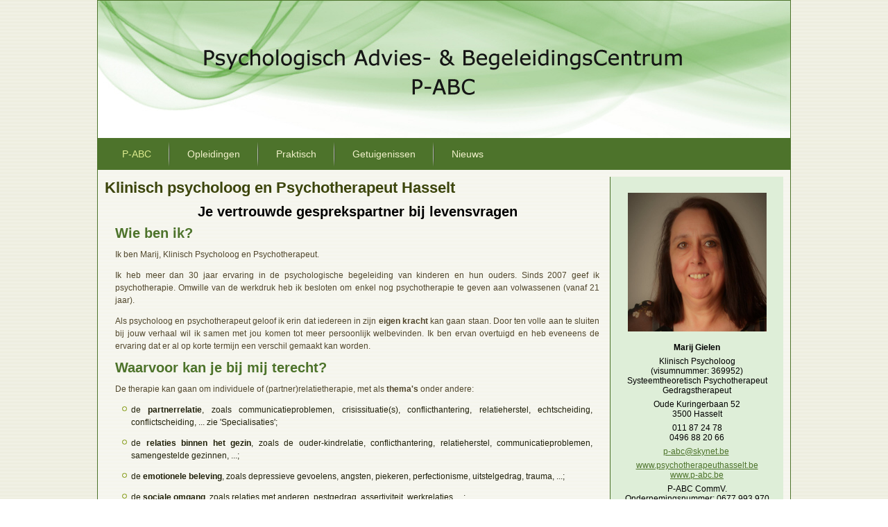

--- FILE ---
content_type: text/html; charset=utf-8
request_url: http://www.psychotherapeuthasselt.be/index.php
body_size: 11164
content:
<!DOCTYPE html>
<html dir="ltr" lang="en-gb">
<head>
    <base href="http://www.psychotherapeuthasselt.be/index.php" />
	<meta http-equiv="content-type" content="text/html; charset=utf-8" />
	<meta name="keywords" content="klinisch psycholoog, psycholoog, psychologisch, consulent, VVKP, BVRGS, partnerrelatie, partnerrelatietherapie, gezinstherapie, kinderen, jongeren, volwassenen, ouderen, angst, depressie, intelligentie, opvoeding, ASS, ADHD, trauma, piekeren, klinisch, therapie, therapeut, psychotherapeut, psycho, hypnose, hypnotherapie" />
	<meta name="author" content="Super User" />
	<meta name="description" content="Psychologisch Advies- &amp; BegeleidingsCentrum (P-ABC): Je vertrouwde gesprekspartner bij levensvragen." />
	<meta name="generator" content="Joomla! - Open Source Content Management" />
	<title>P-ABC</title>
	<script type="application/json" class="joomla-script-options new">{"csrf.token":"3c4a3641e9ee4aa26303413728b9de92","system.paths":{"root":"","base":""}}</script>
	<script src="/media/system/js/mootools-core.js?d93af6850ec42859409db930d8cd7f99" type="text/javascript"></script>
	<script src="/media/system/js/core.js?d93af6850ec42859409db930d8cd7f99" type="text/javascript"></script>
	<script src="/media/system/js/mootools-more.js?d93af6850ec42859409db930d8cd7f99" type="text/javascript"></script>
	<script src="/media/jui/js/jquery.min.js?d93af6850ec42859409db930d8cd7f99" type="text/javascript"></script>
	<script src="/media/jui/js/jquery-noconflict.js?d93af6850ec42859409db930d8cd7f99" type="text/javascript"></script>
	<script src="/media/jui/js/jquery-migrate.min.js?d93af6850ec42859409db930d8cd7f99" type="text/javascript"></script>
	<script src="/media/system/js/caption.js?d93af6850ec42859409db930d8cd7f99" type="text/javascript"></script>
	<script type="text/javascript">
jQuery(function($) {
			 $('.hasTip').each(function() {
				var title = $(this).attr('title');
				if (title) {
					var parts = title.split('::', 2);
					var mtelement = document.id(this);
					mtelement.store('tip:title', parts[0]);
					mtelement.store('tip:text', parts[1]);
				}
			});
			var JTooltips = new Tips($('.hasTip').get(), {"maxTitleChars": 50,"fixed": false});
		});jQuery(window).on('load',  function() {
				new JCaption('img.caption');
			});
	</script>

    <link rel="stylesheet" href="/templates/system/css/system.css" />
    <link rel="stylesheet" href="/templates/system/css/general.css" />

    <!-- Created by Artisteer v4.3.0.60745 -->
    
    
    <meta name="viewport" content="initial-scale = 1.0, maximum-scale = 1.0, user-scalable = no, width = device-width" />

    <!--[if lt IE 9]><script src="https://html5shiv.googlecode.com/svn/trunk/html5.js"></script><![endif]-->
    <link rel="stylesheet" href="/templates/psychotherapeuthasselt01/css/template.css" media="screen" type="text/css" />
    <!--[if lte IE 7]><link rel="stylesheet" href="/templates/psychotherapeuthasselt01/css/template.ie7.css" media="screen" /><![endif]-->
    <link rel="stylesheet" href="/templates/psychotherapeuthasselt01/css/template.responsive.css" media="all" type="text/css" />


    <script>if ('undefined' != typeof jQuery) document._artxJQueryBackup = jQuery;</script>
    <script src="/templates/psychotherapeuthasselt01/jquery.js"></script>
    <script>jQuery.noConflict();</script>

    <script src="/templates/psychotherapeuthasselt01/script.js"></script>
    <script src="/templates/psychotherapeuthasselt01/script.responsive.js"></script>
    <script src="/templates/psychotherapeuthasselt01/modules.js"></script>
        <script>if (document._artxJQueryBackup) jQuery = document._artxJQueryBackup;</script>
</head>
<body>

<div id="art-main">
<header class="art-header">
    <div class="art-shapes">
        
            </div>






                
                    
</header>
<nav class="art-nav">
    
<ul class="art-hmenu"><li class="item-103 current active deeper parent"><a class=" active" href="/index.php">P-ABC</a><ul><li class="item-114"><a href="/index.php/p-abc/cookies">Cookies</a></li></ul></li><li class="item-106"><a href="/index.php/opleidingen">Opleidingen</a></li><li class="item-107"><a href="/index.php/contactgegevens">Praktisch</a></li><li class="item-105"><a href="/index.php/referenties">Getuigenissen</a></li><li class="item-104"><a href="/index.php/nieuws">Nieuws</a></li></ul> 
    </nav>
<div class="art-sheet clearfix">
            <div class="art-layout-wrapper">
                <div class="art-content-layout">
                    <div class="art-content-layout-row">
                        <div class="art-layout-cell art-content">
<article class="art-post art-messages"><div class="art-postcontent clearfix">
<div id="system-message-container">
</div></div></article><div class="item-page" itemscope itemtype="http://schema.org/Article"><article class="art-post"><h2 class="art-postheader">Klinisch psycholoog en Psychotherapeut Hasselt</h2><div class="art-postcontent clearfix"><div class="art-article"><h1 style="text-align: center;"><span style="color: #000000;">Je vertrouwde gesprekspartner bij levensvragen</span></h1>
<h2>Wie ben ik?</h2>
<p>Ik ben Marij, Klinisch Psycholoog en Psychotherapeut.</p>
<p>Ik heb meer dan 30 jaar ervaring in de psychologische begeleiding van kinderen en hun ouders. Sinds 2007 geef ik psychotherapie. Omwille van de werkdruk heb ik besloten om enkel nog psychotherapie te geven aan volwassenen (vanaf 21 jaar).</p>
<p>Als psycholoog en psychotherapeut geloof ik erin dat iedereen in zijn <strong>eigen kracht</strong> kan gaan staan. Door ten volle aan te sluiten bij jouw verhaal wil ik samen met jou komen tot meer persoonlijk welbevinden. Ik ben ervan overtuigd en heb eveneens de ervaring dat er al op korte termijn een verschil gemaakt kan worden.</p>
<h2>Waarvoor kan je bij mij terecht?</h2>
<p>De therapie kan gaan om individuele of (partner)relatietherapie, met als <strong>thema's</strong> onder andere:</p>
<ul>
<li>de <strong>partnerrelatie</strong>, zoals communicatieproblemen, crisissituatie(s), conflicthantering, relatieherstel, echtscheiding, conflictscheiding, ... zie 'Specialisaties';</li>
<li>de <strong>relaties binnen het gezin</strong>, zoals de ouder-kindrelatie, conflicthantering, relatieherstel, communicatieproblemen, samengestelde gezinnen, ...;</li>
<li>de <strong>emotionele beleving</strong>, zoals depressieve gevoelens, angsten, piekeren, perfectionisme, uitstelgedrag, trauma, ...;</li>
<li>de <strong>sociale omgang</strong>, zoals relaties met anderen, pestgedrag, assertiviteit, werkrelaties, ...;</li>
<li>….</li>
</ul>
<p>Zie ook: <a href="http://www.vindeenpsycholoog.be">www.vindeenpsycholoog.be</a>, <a href="http://www.vindeentherapeut.be">www.vindeentherapeut.be</a> en <a href="http://www.ikzoekhulp.be">www.ikzoekhulp.be</a>.  </p>
<h2>Erkenning en lid van:</h2>
<p>- Erkend als klinisch psycholoog door de FOD Volksgezondheid (369952);</p>
<p>- Lid van de Psychologencommissie (632103312); </p>
<p>- Erkend door de Belgische Vereniging voor Relatie- en Gezinstherapie en Systeemcounseling (BVRGS);</p>
<p> - Lid van de Beroepsvereniging van Klinisch Psychologen (VVKP);</p>
<p>- Lid van de Beroepsvereniging voor Wetenschappelijke Psychotherapie (BWP);</p>
<p> </p>
<p> </p>
<div id="mailtooptiepopupMailModal" style="z-index: 1;">
<div id="mailtooptietoPopupModal">
<div id="mailtooptiemodalToPopup">
<div id="mailtooptiemodalTo"> </div>
</div>
</div>
</div>
<div><img /></div> </div></div></article></div>


                        </div>
                        <div class="art-layout-cell art-sidebar1">
<div class="art-block clearfix"><div class="art-blockcontent"><div class="custom"  >
	<p style="text-align: center;"><strong><img src="/images/Marij-Gielen.jpg" width="200" /></strong></p>
<p style="text-align: center;"><strong>Marij Gielen</strong></p>
<p style="text-align: center;">Klinisch Psycholoog<br />(visumnummer: 369952)<br />Systeemtheoretisch Psychotherapeut<br />Gedragstherapeut</p>
<p style="text-align: center;">Oude Kuringerbaan 52<br />3500 Hasselt</p>
<p style="text-align: center;">011 87 24 78<br />0496 88 20 66</p>
<p style="text-align: center;"><a href="mailto:p-abc@skynet.be">p-abc@skynet.be</a> </p>
<p style="text-align: center;"><a href="http://www.psychotherapeuthasselt.be/">www.psychotherapeuthasselt.be</a><br /><a href="http://www.p-abc.be">www.p-abc.be</a></p>
<p style="text-align: center;">P-ABC CommV.<br />Ondernemingsnummer: 0677.993.970</p>
<p style="text-align: center;"><a href="/pdf/ErkenningPsychotherapeut.pdf" target="_blank" rel="noopener noreferrer">Erkenning psychotherapeut<br /></a><a href="/pdf/Privacyverklaring.pdf" target="_blank" rel="noopener noreferrer">Privacyverklaring</a></p>
<p> </p></div></div></div><div class="art-block clearfix"><div class="art-blockcontent"><div class="custom"  >
	<p style="text-align: center;"><a href="https://bvrgs.be/therapeut/marij-gielen" target="_blank" rel="noopener noreferrer"><br /><img src="/images/Icoon_BVRGS2.png" width="50" /></a> <a href="https://www.compsy.be/nl/profile/public-profile/3414" target="_blank" rel="noopener noreferrer"><img src="/images/Icoon_Compsy.png" width="50" /></a><br /><a href="https://www.facebook.com/Psychologisch-Advies-BegeleidingsCentrum-P-ABC-1923340597968610/?modal=admin_todo_tour" target="_blank" rel="noopener noreferrer"><img src="/images/Icoon_Facebook2.png" width="50" /></a> <a href="https://www.linkedin.com/in/marij-gielen-03a81910/" target="_blank" rel="noopener noreferrer"><img src="/images/Icoon_LinkedIn2.png" width="50" /></a></p></div></div></div>


                        </div>
                    </div>
                </div>
            </div>

<footer class="art-footer">
    <!-- begin nostyle -->
<div class="art-nostyle">
<!-- begin nostyle content -->


<div class="custom"  >
	<p style="text-align: center;">copyright: P-ABC, Psychotherapeut Hasselt</p>
<p style="text-align: center;">designed &amp; powered by:<br /><a href="http://www.sitedesigns.be" target="_blank" rel="noopener noreferrer"><img src="http://www.sitedesigns.be/2017/images/Powered--Designed-by-SiteDesigns.png" width="125" height="45" /></a></p></div>
<!-- end nostyle content -->
</div>
<!-- end nostyle -->
<!-- begin nostyle -->
<div class="art-nostyle">
<!-- begin nostyle content -->
<ul class="menu"><li class="item-108"><a href="/index.php/sitebeheer">SiteBeheer</a></li></ul><!-- end nostyle content -->
</div>
<!-- end nostyle -->
<!-- begin nostyle -->
<div class="art-nostyle">
<!-- begin nostyle content -->


<div class="custom"  >
	<!-- Global site tag (gtag.js) - Google Analytics --> 
<script async src="https://www.googletagmanager.com/gtag/js?id=UA-130649800-1"></script> 
<script> 
  window.dataLayer = window.dataLayer || []; 
  function gtag(){dataLayer.push(arguments);} 
  gtag('js', new Date()); 

  gtag('config', 'UA-130649800-1'); 
</script></div>
<!-- end nostyle content -->
</div>
<!-- end nostyle -->
</footer>

    </div>
</div>


</body>
</html>